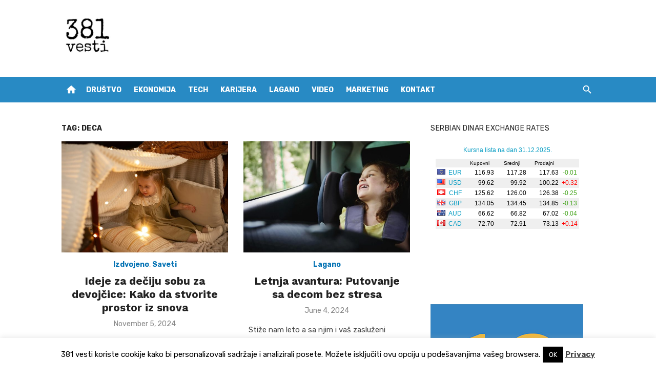

--- FILE ---
content_type: text/html; charset=UTF-8
request_url: https://www.381vesti.com/tema/deca/
body_size: 18061
content:
<!DOCTYPE html>
<html lang="en-US" xmlns:og="http://ogp.me/ns#" xmlns:fb="http://ogp.me/ns/fb#">
<head>
	<meta charset="UTF-8">
	<meta name="viewport" content="width=device-width, initial-scale=1">
	<link rel="profile" href="https://gmpg.org/xfn/11">
		<title>deca &#8211; 381 vesti</title>
<meta name='robots' content='max-image-preview:large' />
<link rel='dns-prefetch' href='//fonts.googleapis.com' />
<link rel='dns-prefetch' href='//cdn.openshareweb.com' />
<link rel='dns-prefetch' href='//cdn.shareaholic.net' />
<link rel='dns-prefetch' href='//www.shareaholic.net' />
<link rel='dns-prefetch' href='//analytics.shareaholic.com' />
<link rel='dns-prefetch' href='//recs.shareaholic.com' />
<link rel='dns-prefetch' href='//partner.shareaholic.com' />
<link href='https://fonts.gstatic.com' crossorigin rel='preconnect' />
		<style>
			.lazyload,
			.lazyloading {
				max-width: 100%;
			}
		</style>
		<!-- Shareaholic - https://www.shareaholic.com -->
<link rel='preload' href='//cdn.shareaholic.net/assets/pub/shareaholic.js' as='script'/>
<script data-no-minify='1' data-cfasync='false'>
_SHR_SETTINGS = {"endpoints":{"local_recs_url":"https:\/\/www.381vesti.com\/wp-admin\/admin-ajax.php?action=shareaholic_permalink_related","ajax_url":"https:\/\/www.381vesti.com\/wp-admin\/admin-ajax.php"},"site_id":"20cfcbbe9b7a52cf3a0355464aef3115"};
</script>
<script data-no-minify='1' data-cfasync='false' src='//cdn.shareaholic.net/assets/pub/shareaholic.js' data-shr-siteid='20cfcbbe9b7a52cf3a0355464aef3115' async ></script>

<!-- Shareaholic Content Tags -->
<meta name='shareaholic:site_name' content='381 vesti' />
<meta name='shareaholic:language' content='en-US' />
<meta name='shareaholic:article_visibility' content='private' />
<meta name='shareaholic:site_id' content='20cfcbbe9b7a52cf3a0355464aef3115' />
<meta name='shareaholic:wp_version' content='9.7.13' />

<!-- Shareaholic Content Tags End -->
<style id='wp-img-auto-sizes-contain-inline-css' type='text/css'>
img:is([sizes=auto i],[sizes^="auto," i]){contain-intrinsic-size:3000px 1500px}
/*# sourceURL=wp-img-auto-sizes-contain-inline-css */
</style>
<style id='wp-emoji-styles-inline-css' type='text/css'>

	img.wp-smiley, img.emoji {
		display: inline !important;
		border: none !important;
		box-shadow: none !important;
		height: 1em !important;
		width: 1em !important;
		margin: 0 0.07em !important;
		vertical-align: -0.1em !important;
		background: none !important;
		padding: 0 !important;
	}
/*# sourceURL=wp-emoji-styles-inline-css */
</style>
<style id='wp-block-library-inline-css' type='text/css'>
:root{--wp-block-synced-color:#7a00df;--wp-block-synced-color--rgb:122,0,223;--wp-bound-block-color:var(--wp-block-synced-color);--wp-editor-canvas-background:#ddd;--wp-admin-theme-color:#007cba;--wp-admin-theme-color--rgb:0,124,186;--wp-admin-theme-color-darker-10:#006ba1;--wp-admin-theme-color-darker-10--rgb:0,107,160.5;--wp-admin-theme-color-darker-20:#005a87;--wp-admin-theme-color-darker-20--rgb:0,90,135;--wp-admin-border-width-focus:2px}@media (min-resolution:192dpi){:root{--wp-admin-border-width-focus:1.5px}}.wp-element-button{cursor:pointer}:root .has-very-light-gray-background-color{background-color:#eee}:root .has-very-dark-gray-background-color{background-color:#313131}:root .has-very-light-gray-color{color:#eee}:root .has-very-dark-gray-color{color:#313131}:root .has-vivid-green-cyan-to-vivid-cyan-blue-gradient-background{background:linear-gradient(135deg,#00d084,#0693e3)}:root .has-purple-crush-gradient-background{background:linear-gradient(135deg,#34e2e4,#4721fb 50%,#ab1dfe)}:root .has-hazy-dawn-gradient-background{background:linear-gradient(135deg,#faaca8,#dad0ec)}:root .has-subdued-olive-gradient-background{background:linear-gradient(135deg,#fafae1,#67a671)}:root .has-atomic-cream-gradient-background{background:linear-gradient(135deg,#fdd79a,#004a59)}:root .has-nightshade-gradient-background{background:linear-gradient(135deg,#330968,#31cdcf)}:root .has-midnight-gradient-background{background:linear-gradient(135deg,#020381,#2874fc)}:root{--wp--preset--font-size--normal:16px;--wp--preset--font-size--huge:42px}.has-regular-font-size{font-size:1em}.has-larger-font-size{font-size:2.625em}.has-normal-font-size{font-size:var(--wp--preset--font-size--normal)}.has-huge-font-size{font-size:var(--wp--preset--font-size--huge)}.has-text-align-center{text-align:center}.has-text-align-left{text-align:left}.has-text-align-right{text-align:right}.has-fit-text{white-space:nowrap!important}#end-resizable-editor-section{display:none}.aligncenter{clear:both}.items-justified-left{justify-content:flex-start}.items-justified-center{justify-content:center}.items-justified-right{justify-content:flex-end}.items-justified-space-between{justify-content:space-between}.screen-reader-text{border:0;clip-path:inset(50%);height:1px;margin:-1px;overflow:hidden;padding:0;position:absolute;width:1px;word-wrap:normal!important}.screen-reader-text:focus{background-color:#ddd;clip-path:none;color:#444;display:block;font-size:1em;height:auto;left:5px;line-height:normal;padding:15px 23px 14px;text-decoration:none;top:5px;width:auto;z-index:100000}html :where(.has-border-color){border-style:solid}html :where([style*=border-top-color]){border-top-style:solid}html :where([style*=border-right-color]){border-right-style:solid}html :where([style*=border-bottom-color]){border-bottom-style:solid}html :where([style*=border-left-color]){border-left-style:solid}html :where([style*=border-width]){border-style:solid}html :where([style*=border-top-width]){border-top-style:solid}html :where([style*=border-right-width]){border-right-style:solid}html :where([style*=border-bottom-width]){border-bottom-style:solid}html :where([style*=border-left-width]){border-left-style:solid}html :where(img[class*=wp-image-]){height:auto;max-width:100%}:where(figure){margin:0 0 1em}html :where(.is-position-sticky){--wp-admin--admin-bar--position-offset:var(--wp-admin--admin-bar--height,0px)}@media screen and (max-width:600px){html :where(.is-position-sticky){--wp-admin--admin-bar--position-offset:0px}}

/*# sourceURL=wp-block-library-inline-css */
</style><style id='wp-block-heading-inline-css' type='text/css'>
h1:where(.wp-block-heading).has-background,h2:where(.wp-block-heading).has-background,h3:where(.wp-block-heading).has-background,h4:where(.wp-block-heading).has-background,h5:where(.wp-block-heading).has-background,h6:where(.wp-block-heading).has-background{padding:1.25em 2.375em}h1.has-text-align-left[style*=writing-mode]:where([style*=vertical-lr]),h1.has-text-align-right[style*=writing-mode]:where([style*=vertical-rl]),h2.has-text-align-left[style*=writing-mode]:where([style*=vertical-lr]),h2.has-text-align-right[style*=writing-mode]:where([style*=vertical-rl]),h3.has-text-align-left[style*=writing-mode]:where([style*=vertical-lr]),h3.has-text-align-right[style*=writing-mode]:where([style*=vertical-rl]),h4.has-text-align-left[style*=writing-mode]:where([style*=vertical-lr]),h4.has-text-align-right[style*=writing-mode]:where([style*=vertical-rl]),h5.has-text-align-left[style*=writing-mode]:where([style*=vertical-lr]),h5.has-text-align-right[style*=writing-mode]:where([style*=vertical-rl]),h6.has-text-align-left[style*=writing-mode]:where([style*=vertical-lr]),h6.has-text-align-right[style*=writing-mode]:where([style*=vertical-rl]){rotate:180deg}
/*# sourceURL=https://www.381vesti.com/wp-includes/blocks/heading/style.min.css */
</style>
<style id='wp-block-paragraph-inline-css' type='text/css'>
.is-small-text{font-size:.875em}.is-regular-text{font-size:1em}.is-large-text{font-size:2.25em}.is-larger-text{font-size:3em}.has-drop-cap:not(:focus):first-letter{float:left;font-size:8.4em;font-style:normal;font-weight:100;line-height:.68;margin:.05em .1em 0 0;text-transform:uppercase}body.rtl .has-drop-cap:not(:focus):first-letter{float:none;margin-left:.1em}p.has-drop-cap.has-background{overflow:hidden}:root :where(p.has-background){padding:1.25em 2.375em}:where(p.has-text-color:not(.has-link-color)) a{color:inherit}p.has-text-align-left[style*="writing-mode:vertical-lr"],p.has-text-align-right[style*="writing-mode:vertical-rl"]{rotate:180deg}
/*# sourceURL=https://www.381vesti.com/wp-includes/blocks/paragraph/style.min.css */
</style>
<style id='wp-block-table-inline-css' type='text/css'>
.wp-block-table{overflow-x:auto}.wp-block-table table{border-collapse:collapse;width:100%}.wp-block-table thead{border-bottom:3px solid}.wp-block-table tfoot{border-top:3px solid}.wp-block-table td,.wp-block-table th{border:1px solid;padding:.5em}.wp-block-table .has-fixed-layout{table-layout:fixed;width:100%}.wp-block-table .has-fixed-layout td,.wp-block-table .has-fixed-layout th{word-break:break-word}.wp-block-table.aligncenter,.wp-block-table.alignleft,.wp-block-table.alignright{display:table;width:auto}.wp-block-table.aligncenter td,.wp-block-table.aligncenter th,.wp-block-table.alignleft td,.wp-block-table.alignleft th,.wp-block-table.alignright td,.wp-block-table.alignright th{word-break:break-word}.wp-block-table .has-subtle-light-gray-background-color{background-color:#f3f4f5}.wp-block-table .has-subtle-pale-green-background-color{background-color:#e9fbe5}.wp-block-table .has-subtle-pale-blue-background-color{background-color:#e7f5fe}.wp-block-table .has-subtle-pale-pink-background-color{background-color:#fcf0ef}.wp-block-table.is-style-stripes{background-color:initial;border-collapse:inherit;border-spacing:0}.wp-block-table.is-style-stripes tbody tr:nth-child(odd){background-color:#f0f0f0}.wp-block-table.is-style-stripes.has-subtle-light-gray-background-color tbody tr:nth-child(odd){background-color:#f3f4f5}.wp-block-table.is-style-stripes.has-subtle-pale-green-background-color tbody tr:nth-child(odd){background-color:#e9fbe5}.wp-block-table.is-style-stripes.has-subtle-pale-blue-background-color tbody tr:nth-child(odd){background-color:#e7f5fe}.wp-block-table.is-style-stripes.has-subtle-pale-pink-background-color tbody tr:nth-child(odd){background-color:#fcf0ef}.wp-block-table.is-style-stripes td,.wp-block-table.is-style-stripes th{border-color:#0000}.wp-block-table.is-style-stripes{border-bottom:1px solid #f0f0f0}.wp-block-table .has-border-color td,.wp-block-table .has-border-color th,.wp-block-table .has-border-color tr,.wp-block-table .has-border-color>*{border-color:inherit}.wp-block-table table[style*=border-top-color] tr:first-child,.wp-block-table table[style*=border-top-color] tr:first-child td,.wp-block-table table[style*=border-top-color] tr:first-child th,.wp-block-table table[style*=border-top-color]>*,.wp-block-table table[style*=border-top-color]>* td,.wp-block-table table[style*=border-top-color]>* th{border-top-color:inherit}.wp-block-table table[style*=border-top-color] tr:not(:first-child){border-top-color:initial}.wp-block-table table[style*=border-right-color] td:last-child,.wp-block-table table[style*=border-right-color] th,.wp-block-table table[style*=border-right-color] tr,.wp-block-table table[style*=border-right-color]>*{border-right-color:inherit}.wp-block-table table[style*=border-bottom-color] tr:last-child,.wp-block-table table[style*=border-bottom-color] tr:last-child td,.wp-block-table table[style*=border-bottom-color] tr:last-child th,.wp-block-table table[style*=border-bottom-color]>*,.wp-block-table table[style*=border-bottom-color]>* td,.wp-block-table table[style*=border-bottom-color]>* th{border-bottom-color:inherit}.wp-block-table table[style*=border-bottom-color] tr:not(:last-child){border-bottom-color:initial}.wp-block-table table[style*=border-left-color] td:first-child,.wp-block-table table[style*=border-left-color] th,.wp-block-table table[style*=border-left-color] tr,.wp-block-table table[style*=border-left-color]>*{border-left-color:inherit}.wp-block-table table[style*=border-style] td,.wp-block-table table[style*=border-style] th,.wp-block-table table[style*=border-style] tr,.wp-block-table table[style*=border-style]>*{border-style:inherit}.wp-block-table table[style*=border-width] td,.wp-block-table table[style*=border-width] th,.wp-block-table table[style*=border-width] tr,.wp-block-table table[style*=border-width]>*{border-style:inherit;border-width:inherit}
/*# sourceURL=https://www.381vesti.com/wp-includes/blocks/table/style.min.css */
</style>
<style id='global-styles-inline-css' type='text/css'>
:root{--wp--preset--aspect-ratio--square: 1;--wp--preset--aspect-ratio--4-3: 4/3;--wp--preset--aspect-ratio--3-4: 3/4;--wp--preset--aspect-ratio--3-2: 3/2;--wp--preset--aspect-ratio--2-3: 2/3;--wp--preset--aspect-ratio--16-9: 16/9;--wp--preset--aspect-ratio--9-16: 9/16;--wp--preset--color--black: #000000;--wp--preset--color--cyan-bluish-gray: #abb8c3;--wp--preset--color--white: #ffffff;--wp--preset--color--pale-pink: #f78da7;--wp--preset--color--vivid-red: #cf2e2e;--wp--preset--color--luminous-vivid-orange: #ff6900;--wp--preset--color--luminous-vivid-amber: #fcb900;--wp--preset--color--light-green-cyan: #7bdcb5;--wp--preset--color--vivid-green-cyan: #00d084;--wp--preset--color--pale-cyan-blue: #8ed1fc;--wp--preset--color--vivid-cyan-blue: #0693e3;--wp--preset--color--vivid-purple: #9b51e0;--wp--preset--color--dark-gray: #222222;--wp--preset--color--medium-gray: #444444;--wp--preset--color--light-gray: #888888;--wp--preset--color--accent: #0573b4;--wp--preset--gradient--vivid-cyan-blue-to-vivid-purple: linear-gradient(135deg,rgb(6,147,227) 0%,rgb(155,81,224) 100%);--wp--preset--gradient--light-green-cyan-to-vivid-green-cyan: linear-gradient(135deg,rgb(122,220,180) 0%,rgb(0,208,130) 100%);--wp--preset--gradient--luminous-vivid-amber-to-luminous-vivid-orange: linear-gradient(135deg,rgb(252,185,0) 0%,rgb(255,105,0) 100%);--wp--preset--gradient--luminous-vivid-orange-to-vivid-red: linear-gradient(135deg,rgb(255,105,0) 0%,rgb(207,46,46) 100%);--wp--preset--gradient--very-light-gray-to-cyan-bluish-gray: linear-gradient(135deg,rgb(238,238,238) 0%,rgb(169,184,195) 100%);--wp--preset--gradient--cool-to-warm-spectrum: linear-gradient(135deg,rgb(74,234,220) 0%,rgb(151,120,209) 20%,rgb(207,42,186) 40%,rgb(238,44,130) 60%,rgb(251,105,98) 80%,rgb(254,248,76) 100%);--wp--preset--gradient--blush-light-purple: linear-gradient(135deg,rgb(255,206,236) 0%,rgb(152,150,240) 100%);--wp--preset--gradient--blush-bordeaux: linear-gradient(135deg,rgb(254,205,165) 0%,rgb(254,45,45) 50%,rgb(107,0,62) 100%);--wp--preset--gradient--luminous-dusk: linear-gradient(135deg,rgb(255,203,112) 0%,rgb(199,81,192) 50%,rgb(65,88,208) 100%);--wp--preset--gradient--pale-ocean: linear-gradient(135deg,rgb(255,245,203) 0%,rgb(182,227,212) 50%,rgb(51,167,181) 100%);--wp--preset--gradient--electric-grass: linear-gradient(135deg,rgb(202,248,128) 0%,rgb(113,206,126) 100%);--wp--preset--gradient--midnight: linear-gradient(135deg,rgb(2,3,129) 0%,rgb(40,116,252) 100%);--wp--preset--font-size--small: 14px;--wp--preset--font-size--medium: 18px;--wp--preset--font-size--large: 20px;--wp--preset--font-size--x-large: 32px;--wp--preset--font-size--normal: 16px;--wp--preset--font-size--larger: 24px;--wp--preset--font-size--huge: 48px;--wp--preset--spacing--20: 0.44rem;--wp--preset--spacing--30: 0.67rem;--wp--preset--spacing--40: 1rem;--wp--preset--spacing--50: 1.5rem;--wp--preset--spacing--60: 2.25rem;--wp--preset--spacing--70: 3.38rem;--wp--preset--spacing--80: 5.06rem;--wp--preset--shadow--natural: 6px 6px 9px rgba(0, 0, 0, 0.2);--wp--preset--shadow--deep: 12px 12px 50px rgba(0, 0, 0, 0.4);--wp--preset--shadow--sharp: 6px 6px 0px rgba(0, 0, 0, 0.2);--wp--preset--shadow--outlined: 6px 6px 0px -3px rgb(255, 255, 255), 6px 6px rgb(0, 0, 0);--wp--preset--shadow--crisp: 6px 6px 0px rgb(0, 0, 0);}:root { --wp--style--global--content-size: 760px;--wp--style--global--wide-size: 1140px; }:where(body) { margin: 0; }.wp-site-blocks > .alignleft { float: left; margin-right: 2em; }.wp-site-blocks > .alignright { float: right; margin-left: 2em; }.wp-site-blocks > .aligncenter { justify-content: center; margin-left: auto; margin-right: auto; }:where(.wp-site-blocks) > * { margin-block-start: 20px; margin-block-end: 0; }:where(.wp-site-blocks) > :first-child { margin-block-start: 0; }:where(.wp-site-blocks) > :last-child { margin-block-end: 0; }:root { --wp--style--block-gap: 20px; }:root :where(.is-layout-flow) > :first-child{margin-block-start: 0;}:root :where(.is-layout-flow) > :last-child{margin-block-end: 0;}:root :where(.is-layout-flow) > *{margin-block-start: 20px;margin-block-end: 0;}:root :where(.is-layout-constrained) > :first-child{margin-block-start: 0;}:root :where(.is-layout-constrained) > :last-child{margin-block-end: 0;}:root :where(.is-layout-constrained) > *{margin-block-start: 20px;margin-block-end: 0;}:root :where(.is-layout-flex){gap: 20px;}:root :where(.is-layout-grid){gap: 20px;}.is-layout-flow > .alignleft{float: left;margin-inline-start: 0;margin-inline-end: 2em;}.is-layout-flow > .alignright{float: right;margin-inline-start: 2em;margin-inline-end: 0;}.is-layout-flow > .aligncenter{margin-left: auto !important;margin-right: auto !important;}.is-layout-constrained > .alignleft{float: left;margin-inline-start: 0;margin-inline-end: 2em;}.is-layout-constrained > .alignright{float: right;margin-inline-start: 2em;margin-inline-end: 0;}.is-layout-constrained > .aligncenter{margin-left: auto !important;margin-right: auto !important;}.is-layout-constrained > :where(:not(.alignleft):not(.alignright):not(.alignfull)){max-width: var(--wp--style--global--content-size);margin-left: auto !important;margin-right: auto !important;}.is-layout-constrained > .alignwide{max-width: var(--wp--style--global--wide-size);}body .is-layout-flex{display: flex;}.is-layout-flex{flex-wrap: wrap;align-items: center;}.is-layout-flex > :is(*, div){margin: 0;}body .is-layout-grid{display: grid;}.is-layout-grid > :is(*, div){margin: 0;}body{color: #444;font-family: Rubik, -apple-system, BlinkMacSystemFont, Segoe UI, Roboto, Oxygen-Sans, Ubuntu, Cantarell, Helvetica Neue, sans-serif;font-size: 16px;line-height: 1.75;padding-top: 0px;padding-right: 0px;padding-bottom: 0px;padding-left: 0px;}a:where(:not(.wp-element-button)){text-decoration: underline;}h1, h2, h3, h4, h5, h6{color: #222;font-family: Work Sans, -apple-system, BlinkMacSystemFont, Segoe UI, Roboto, Oxygen-Sans, Ubuntu, Cantarell, Helvetica Neue, sans-serif;}:root :where(.wp-element-button, .wp-block-button__link){background-color: #222;border-radius: 2px;border-width: 0;color: #fff;font-family: inherit;font-size: inherit;font-style: inherit;font-weight: inherit;letter-spacing: inherit;line-height: inherit;padding-top: 6px;padding-right: 20px;padding-bottom: 6px;padding-left: 20px;text-decoration: none;text-transform: inherit;}.has-black-color{color: var(--wp--preset--color--black) !important;}.has-cyan-bluish-gray-color{color: var(--wp--preset--color--cyan-bluish-gray) !important;}.has-white-color{color: var(--wp--preset--color--white) !important;}.has-pale-pink-color{color: var(--wp--preset--color--pale-pink) !important;}.has-vivid-red-color{color: var(--wp--preset--color--vivid-red) !important;}.has-luminous-vivid-orange-color{color: var(--wp--preset--color--luminous-vivid-orange) !important;}.has-luminous-vivid-amber-color{color: var(--wp--preset--color--luminous-vivid-amber) !important;}.has-light-green-cyan-color{color: var(--wp--preset--color--light-green-cyan) !important;}.has-vivid-green-cyan-color{color: var(--wp--preset--color--vivid-green-cyan) !important;}.has-pale-cyan-blue-color{color: var(--wp--preset--color--pale-cyan-blue) !important;}.has-vivid-cyan-blue-color{color: var(--wp--preset--color--vivid-cyan-blue) !important;}.has-vivid-purple-color{color: var(--wp--preset--color--vivid-purple) !important;}.has-dark-gray-color{color: var(--wp--preset--color--dark-gray) !important;}.has-medium-gray-color{color: var(--wp--preset--color--medium-gray) !important;}.has-light-gray-color{color: var(--wp--preset--color--light-gray) !important;}.has-accent-color{color: var(--wp--preset--color--accent) !important;}.has-black-background-color{background-color: var(--wp--preset--color--black) !important;}.has-cyan-bluish-gray-background-color{background-color: var(--wp--preset--color--cyan-bluish-gray) !important;}.has-white-background-color{background-color: var(--wp--preset--color--white) !important;}.has-pale-pink-background-color{background-color: var(--wp--preset--color--pale-pink) !important;}.has-vivid-red-background-color{background-color: var(--wp--preset--color--vivid-red) !important;}.has-luminous-vivid-orange-background-color{background-color: var(--wp--preset--color--luminous-vivid-orange) !important;}.has-luminous-vivid-amber-background-color{background-color: var(--wp--preset--color--luminous-vivid-amber) !important;}.has-light-green-cyan-background-color{background-color: var(--wp--preset--color--light-green-cyan) !important;}.has-vivid-green-cyan-background-color{background-color: var(--wp--preset--color--vivid-green-cyan) !important;}.has-pale-cyan-blue-background-color{background-color: var(--wp--preset--color--pale-cyan-blue) !important;}.has-vivid-cyan-blue-background-color{background-color: var(--wp--preset--color--vivid-cyan-blue) !important;}.has-vivid-purple-background-color{background-color: var(--wp--preset--color--vivid-purple) !important;}.has-dark-gray-background-color{background-color: var(--wp--preset--color--dark-gray) !important;}.has-medium-gray-background-color{background-color: var(--wp--preset--color--medium-gray) !important;}.has-light-gray-background-color{background-color: var(--wp--preset--color--light-gray) !important;}.has-accent-background-color{background-color: var(--wp--preset--color--accent) !important;}.has-black-border-color{border-color: var(--wp--preset--color--black) !important;}.has-cyan-bluish-gray-border-color{border-color: var(--wp--preset--color--cyan-bluish-gray) !important;}.has-white-border-color{border-color: var(--wp--preset--color--white) !important;}.has-pale-pink-border-color{border-color: var(--wp--preset--color--pale-pink) !important;}.has-vivid-red-border-color{border-color: var(--wp--preset--color--vivid-red) !important;}.has-luminous-vivid-orange-border-color{border-color: var(--wp--preset--color--luminous-vivid-orange) !important;}.has-luminous-vivid-amber-border-color{border-color: var(--wp--preset--color--luminous-vivid-amber) !important;}.has-light-green-cyan-border-color{border-color: var(--wp--preset--color--light-green-cyan) !important;}.has-vivid-green-cyan-border-color{border-color: var(--wp--preset--color--vivid-green-cyan) !important;}.has-pale-cyan-blue-border-color{border-color: var(--wp--preset--color--pale-cyan-blue) !important;}.has-vivid-cyan-blue-border-color{border-color: var(--wp--preset--color--vivid-cyan-blue) !important;}.has-vivid-purple-border-color{border-color: var(--wp--preset--color--vivid-purple) !important;}.has-dark-gray-border-color{border-color: var(--wp--preset--color--dark-gray) !important;}.has-medium-gray-border-color{border-color: var(--wp--preset--color--medium-gray) !important;}.has-light-gray-border-color{border-color: var(--wp--preset--color--light-gray) !important;}.has-accent-border-color{border-color: var(--wp--preset--color--accent) !important;}.has-vivid-cyan-blue-to-vivid-purple-gradient-background{background: var(--wp--preset--gradient--vivid-cyan-blue-to-vivid-purple) !important;}.has-light-green-cyan-to-vivid-green-cyan-gradient-background{background: var(--wp--preset--gradient--light-green-cyan-to-vivid-green-cyan) !important;}.has-luminous-vivid-amber-to-luminous-vivid-orange-gradient-background{background: var(--wp--preset--gradient--luminous-vivid-amber-to-luminous-vivid-orange) !important;}.has-luminous-vivid-orange-to-vivid-red-gradient-background{background: var(--wp--preset--gradient--luminous-vivid-orange-to-vivid-red) !important;}.has-very-light-gray-to-cyan-bluish-gray-gradient-background{background: var(--wp--preset--gradient--very-light-gray-to-cyan-bluish-gray) !important;}.has-cool-to-warm-spectrum-gradient-background{background: var(--wp--preset--gradient--cool-to-warm-spectrum) !important;}.has-blush-light-purple-gradient-background{background: var(--wp--preset--gradient--blush-light-purple) !important;}.has-blush-bordeaux-gradient-background{background: var(--wp--preset--gradient--blush-bordeaux) !important;}.has-luminous-dusk-gradient-background{background: var(--wp--preset--gradient--luminous-dusk) !important;}.has-pale-ocean-gradient-background{background: var(--wp--preset--gradient--pale-ocean) !important;}.has-electric-grass-gradient-background{background: var(--wp--preset--gradient--electric-grass) !important;}.has-midnight-gradient-background{background: var(--wp--preset--gradient--midnight) !important;}.has-small-font-size{font-size: var(--wp--preset--font-size--small) !important;}.has-medium-font-size{font-size: var(--wp--preset--font-size--medium) !important;}.has-large-font-size{font-size: var(--wp--preset--font-size--large) !important;}.has-x-large-font-size{font-size: var(--wp--preset--font-size--x-large) !important;}.has-normal-font-size{font-size: var(--wp--preset--font-size--normal) !important;}.has-larger-font-size{font-size: var(--wp--preset--font-size--larger) !important;}.has-huge-font-size{font-size: var(--wp--preset--font-size--huge) !important;}
/*# sourceURL=global-styles-inline-css */
</style>

<link rel='stylesheet' id='cookie-law-info-css' href='https://www.381vesti.com/wp-content/plugins/cookie-law-info/legacy/public/css/cookie-law-info-public.css?ver=3.3.8' type='text/css' media='all' />
<link rel='stylesheet' id='cookie-law-info-gdpr-css' href='https://www.381vesti.com/wp-content/plugins/cookie-law-info/legacy/public/css/cookie-law-info-gdpr.css?ver=3.3.8' type='text/css' media='all' />
<link rel='stylesheet' id='ctf_styles-css' href='https://www.381vesti.com/wp-content/plugins/custom-twitter-feeds/css/ctf-styles.min.css?ver=2.3.1' type='text/css' media='all' />
<link rel='stylesheet' id='short-news-fonts-css' href='https://fonts.googleapis.com/css?family=Work+Sans%3A400%2C700%2C900%2C400italic%7CRubik%3A400%2C700%2C400italic%2C700italic&#038;subset=latin%2Clatin-ext&#038;display=fallback' type='text/css' media='all' />
<link rel='stylesheet' id='short-news-style-css' href='https://www.381vesti.com/wp-content/themes/short-news/style.css?ver=1.1.7' type='text/css' media='all' />
<style id='short-news-style-inline-css' type='text/css'>

			@media screen and (min-width: 600px) {
			.site-logo {max-width: 100px;}
			}
/*# sourceURL=short-news-style-inline-css */
</style>
<link rel='stylesheet' id='short-news-social-icons-css' href='https://www.381vesti.com/wp-content/themes/short-news/assets/css/social-icons.css?ver=1.0.0' type='text/css' media='all' />
<style id='quads-styles-inline-css' type='text/css'>

    .quads-location ins.adsbygoogle {
        background: transparent !important;
    }.quads-location .quads_rotator_img{ opacity:1 !important;}
    .quads.quads_ad_container { display: grid; grid-template-columns: auto; grid-gap: 10px; padding: 10px; }
    .grid_image{animation: fadeIn 0.5s;-webkit-animation: fadeIn 0.5s;-moz-animation: fadeIn 0.5s;
        -o-animation: fadeIn 0.5s;-ms-animation: fadeIn 0.5s;}
    .quads-ad-label { font-size: 12px; text-align: center; color: #333;}
    .quads_click_impression { display: none;} .quads-location, .quads-ads-space{max-width:100%;} @media only screen and (max-width: 480px) { .quads-ads-space, .penci-builder-element .quads-ads-space{max-width:340px;}}
/*# sourceURL=quads-styles-inline-css */
</style>
<script type="text/javascript" src="https://www.381vesti.com/wp-includes/js/jquery/jquery.min.js?ver=3.7.1" id="jquery-core-js"></script>
<script type="text/javascript" src="https://www.381vesti.com/wp-includes/js/jquery/jquery-migrate.min.js?ver=3.4.1" id="jquery-migrate-js"></script>
<script type="text/javascript" id="seo-automated-link-building-js-extra">
/* <![CDATA[ */
var seoAutomatedLinkBuilding = {"ajaxUrl":"https://www.381vesti.com/wp-admin/admin-ajax.php"};
//# sourceURL=seo-automated-link-building-js-extra
/* ]]> */
</script>
<script type="text/javascript" src="https://www.381vesti.com/wp-content/plugins/seo-automated-link-building/js/seo-automated-link-building.js?ver=6.9" id="seo-automated-link-building-js"></script>
<script type="text/javascript" id="cookie-law-info-js-extra">
/* <![CDATA[ */
var Cli_Data = {"nn_cookie_ids":[],"cookielist":[],"non_necessary_cookies":[],"ccpaEnabled":"","ccpaRegionBased":"","ccpaBarEnabled":"","strictlyEnabled":["necessary","obligatoire"],"ccpaType":"gdpr","js_blocking":"","custom_integration":"","triggerDomRefresh":"","secure_cookies":""};
var cli_cookiebar_settings = {"animate_speed_hide":"500","animate_speed_show":"500","background":"#fff","border":"#444","border_on":"","button_1_button_colour":"#000","button_1_button_hover":"#000000","button_1_link_colour":"#fff","button_1_as_button":"1","button_1_new_win":"","button_2_button_colour":"#333","button_2_button_hover":"#292929","button_2_link_colour":"#444","button_2_as_button":"","button_2_hidebar":"","button_3_button_colour":"#000","button_3_button_hover":"#000000","button_3_link_colour":"#fff","button_3_as_button":"1","button_3_new_win":"1","button_4_button_colour":"#000","button_4_button_hover":"#000000","button_4_link_colour":"#fff","button_4_as_button":"1","button_7_button_colour":"#61a229","button_7_button_hover":"#4e8221","button_7_link_colour":"#fff","button_7_as_button":"1","button_7_new_win":"","font_family":"inherit","header_fix":"","notify_animate_hide":"1","notify_animate_show":"","notify_div_id":"#cookie-law-info-bar","notify_position_horizontal":"right","notify_position_vertical":"bottom","scroll_close":"","scroll_close_reload":"","accept_close_reload":"","reject_close_reload":"","showagain_tab":"1","showagain_background":"#fff","showagain_border":"#000","showagain_div_id":"#cookie-law-info-again","showagain_x_position":"100px","text":"#000","show_once_yn":"","show_once":"10000","logging_on":"","as_popup":"","popup_overlay":"1","bar_heading_text":"","cookie_bar_as":"banner","popup_showagain_position":"bottom-right","widget_position":"left"};
var log_object = {"ajax_url":"https://www.381vesti.com/wp-admin/admin-ajax.php"};
//# sourceURL=cookie-law-info-js-extra
/* ]]> */
</script>
<script type="text/javascript" src="https://www.381vesti.com/wp-content/plugins/cookie-law-info/legacy/public/js/cookie-law-info-public.js?ver=3.3.8" id="cookie-law-info-js"></script>
<link rel="https://api.w.org/" href="https://www.381vesti.com/wp-json/" /><link rel="alternate" title="JSON" type="application/json" href="https://www.381vesti.com/wp-json/wp/v2/tags/111" /><link rel="EditURI" type="application/rsd+xml" title="RSD" href="https://www.381vesti.com/xmlrpc.php?rsd" />
<meta name="generator" content="WordPress 6.9" />
<script>document.cookie = 'quads_browser_width='+screen.width;</script>		<script>
			document.documentElement.className = document.documentElement.className.replace('no-js', 'js');
		</script>
				<style>
			.no-js img.lazyload {
				display: none;
			}

			figure.wp-block-image img.lazyloading {
				min-width: 150px;
			}

			.lazyload,
			.lazyloading {
				--smush-placeholder-width: 100px;
				--smush-placeholder-aspect-ratio: 1/1;
				width: var(--smush-image-width, var(--smush-placeholder-width)) !important;
				aspect-ratio: var(--smush-image-aspect-ratio, var(--smush-placeholder-aspect-ratio)) !important;
			}

						.lazyload, .lazyloading {
				opacity: 0;
			}

			.lazyloaded {
				opacity: 1;
				transition: opacity 400ms;
				transition-delay: 0ms;
			}

					</style>
		<link rel="icon" href="https://www.381vesti.com/wp-content/uploads/2014/02/cropped-logo250-32x32.jpg" sizes="32x32" />
<link rel="icon" href="https://www.381vesti.com/wp-content/uploads/2014/02/cropped-logo250-192x192.jpg" sizes="192x192" />
<link rel="apple-touch-icon" href="https://www.381vesti.com/wp-content/uploads/2014/02/cropped-logo250-180x180.jpg" />
<meta name="msapplication-TileImage" content="https://www.381vesti.com/wp-content/uploads/2014/02/cropped-logo250-270x270.jpg" />
		<style type="text/css" id="wp-custom-css">
			.site-credits span:nth-child(3),
.site-credits span:nth-child(4) {
    display: none;
}		</style>
		
<!-- START - Open Graph and Twitter Card Tags 3.3.7 -->
 <!-- Facebook Open Graph -->
  <meta property="og:locale" content="en_US"/>
  <meta property="og:site_name" content="381 vesti"/>
  <meta property="og:title" content="deca"/>
  <meta property="og:url" content="https://www.381vesti.com/tema/deca/"/>
  <meta property="og:type" content="article"/>
  <meta property="og:description" content="deca"/>
 <!-- Google+ / Schema.org -->
  <meta itemprop="name" content="deca"/>
  <meta itemprop="headline" content="deca"/>
  <meta itemprop="description" content="deca"/>
  <!--<meta itemprop="publisher" content="381 vesti"/>--> <!-- To solve: The attribute publisher.itemtype has an invalid value -->
 <!-- Twitter Cards -->
  <meta name="twitter:title" content="deca"/>
  <meta name="twitter:url" content="https://www.381vesti.com/tema/deca/"/>
  <meta name="twitter:description" content="deca"/>
  <meta name="twitter:card" content="summary_large_image"/>
 <!-- SEO -->
 <!-- Misc. tags -->
 <!-- is_tag -->
<!-- END - Open Graph and Twitter Card Tags 3.3.7 -->
	
</head>
<body class="archive tag tag-deca tag-111 wp-custom-logo wp-embed-responsive wp-theme-short-news group-blog hfeed header-style-1 site-fullwidth content-sidebar" >

<a class="skip-link screen-reader-text" href="#content">Skip to content</a>
<div id="page" class="site">

	<header id="masthead" class="site-header" role="banner">
			
			
	<div class="header-middle header-title-left ">
		<div class="container flex-container">
			<div class="site-branding">
				<p class="site-title site-logo"><a href="https://www.381vesti.com/" class="custom-logo-link" rel="home"><img width="250" height="250" src="https://www.381vesti.com/wp-content/uploads/2014/02/cropped-logo250-1.jpg" class="custom-logo" alt="381 vesti" decoding="async" fetchpriority="high" srcset="https://www.381vesti.com/wp-content/uploads/2014/02/cropped-logo250-1.jpg 250w, https://www.381vesti.com/wp-content/uploads/2014/02/cropped-logo250-1-150x150.jpg 150w" sizes="(max-width: 250px) 100vw, 250px" /></a></p>			</div>
					</div>
	</div>
	
	<div class="header-bottom menu-left">
		<div class="container">
			<div class="row">
				<div class="col-12">
				<div class="home-icon"><a href="https://www.381vesti.com/" rel="home"><i class="material-icons">home</i></a></div>
	<nav id="site-navigation" class="main-navigation" role="navigation" aria-label="Main Menu">
		<ul id="main-menu" class="main-menu"><li id="menu-item-2355" class="menu-item menu-item-type-taxonomy menu-item-object-category menu-item-2355"><a href="https://www.381vesti.com/oblast/drustvo/">Društvo</a></li>
<li id="menu-item-2361" class="menu-item menu-item-type-taxonomy menu-item-object-category menu-item-2361"><a href="https://www.381vesti.com/oblast/ekonomija/">Ekonomija</a></li>
<li id="menu-item-14047" class="menu-item menu-item-type-taxonomy menu-item-object-category menu-item-14047"><a href="https://www.381vesti.com/oblast/tech/">Tech</a></li>
<li id="menu-item-18563" class="menu-item menu-item-type-taxonomy menu-item-object-category menu-item-18563"><a href="https://www.381vesti.com/oblast/karijera/">Karijera</a></li>
<li id="menu-item-2360" class="menu-item menu-item-type-taxonomy menu-item-object-category menu-item-2360"><a href="https://www.381vesti.com/oblast/lagano/">Lagano</a></li>
<li id="menu-item-7599" class="menu-item menu-item-type-taxonomy menu-item-object-category menu-item-7599"><a href="https://www.381vesti.com/oblast/video/">Video</a></li>
<li id="menu-item-14490" class="menu-item menu-item-type-post_type menu-item-object-page menu-item-14490"><a href="https://www.381vesti.com/marketing/">Marketing</a></li>
<li id="menu-item-14045" class="menu-item menu-item-type-post_type menu-item-object-page menu-item-14045"><a href="https://www.381vesti.com/kontakt/">Kontakt</a></li>
</ul>	</nav>
<div class="search-popup"><span id="search-popup-button" class="search-popup-button"><i class="search-icon"></i></span>
<form role="search" method="get" class="search-form clear" action="https://www.381vesti.com/">
	<label>
		<span class="screen-reader-text">Search for:</span>
		<input type="search" id="s" class="search-field" placeholder="Search &hellip;" value="" name="s" />
	</label>
	<button type="submit" class="search-submit">
		<i class="material-icons md-20 md-middle">search</i>
		<span class="screen-reader-text">Search</span>
	</button>
</form>
</div>				</div>
			</div>
		</div>
	</div>
		</header><!-- .site-header -->

	<div id="mobile-header" class="mobile-header">
		<div class="mobile-navbar">
			<div class="container">
				<div id="menu-toggle" on="tap:AMP.setState({ampmenu: !ampmenu})" class="menu-toggle" title="Menu">
					<span class="button-toggle"></span>
				</div>
				<div class="search-popup"><span id="search-popup-button" class="search-popup-button"><i class="search-icon"></i></span>
<form role="search" method="get" class="search-form clear" action="https://www.381vesti.com/">
	<label>
		<span class="screen-reader-text">Search for:</span>
		<input type="search" id="s" class="search-field" placeholder="Search &hellip;" value="" name="s" />
	</label>
	<button type="submit" class="search-submit">
		<i class="material-icons md-20 md-middle">search</i>
		<span class="screen-reader-text">Search</span>
	</button>
</form>
</div>			</div>
		</div>
		
<nav id="mobile-navigation" [class]="ampmenu ? 'main-navigation mobile-navigation active' : 'main-navigation mobile-navigation'" class="main-navigation mobile-navigation" aria-label="Mobile Menu">
	<div class="mobile-navigation-wrapper">
		<ul id="mobile-menu" class="mobile-menu"><li class="menu-item menu-item-type-taxonomy menu-item-object-category menu-item-2355"><a href="https://www.381vesti.com/oblast/drustvo/">Društvo</a></li>
<li class="menu-item menu-item-type-taxonomy menu-item-object-category menu-item-2361"><a href="https://www.381vesti.com/oblast/ekonomija/">Ekonomija</a></li>
<li class="menu-item menu-item-type-taxonomy menu-item-object-category menu-item-14047"><a href="https://www.381vesti.com/oblast/tech/">Tech</a></li>
<li class="menu-item menu-item-type-taxonomy menu-item-object-category menu-item-18563"><a href="https://www.381vesti.com/oblast/karijera/">Karijera</a></li>
<li class="menu-item menu-item-type-taxonomy menu-item-object-category menu-item-2360"><a href="https://www.381vesti.com/oblast/lagano/">Lagano</a></li>
<li class="menu-item menu-item-type-taxonomy menu-item-object-category menu-item-7599"><a href="https://www.381vesti.com/oblast/video/">Video</a></li>
<li class="menu-item menu-item-type-post_type menu-item-object-page menu-item-14490"><a href="https://www.381vesti.com/marketing/">Marketing</a></li>
<li class="menu-item menu-item-type-post_type menu-item-object-page menu-item-14045"><a href="https://www.381vesti.com/kontakt/">Kontakt</a></li>
</ul><ul id="menu-drugi-meni" class="social-menu"><li id="menu-item-3037" class="menu-item menu-item-type-custom menu-item-object-custom menu-item-3037"><a href="https://381vesti.com/"><span class="screen-reader-text">Naslovna</span></a></li>
<li id="menu-item-10873" class="menu-item menu-item-type-post_type menu-item-object-page menu-item-10873"><a href="https://www.381vesti.com/kontakt/"><span class="screen-reader-text">Kontakt</span></a></li>
<li id="menu-item-13060" class="menu-item menu-item-type-post_type menu-item-object-page menu-item-privacy-policy menu-item-13060"><a rel="privacy-policy" href="https://www.381vesti.com/politika-privatnosti/"><span class="screen-reader-text">Politika Privatnosti</span></a></li>
</ul>	</div>
</nav>
	</div>

	
	<div id="content" class="site-content">
		<div class="container">
			<div class="site-inner">
	
	
<div id="primary" class="content-area">
	<main id="main" class="site-main" role="main">
	
				
			<header class="page-header">
				<h1 class="page-title">Tag: <span>deca</span></h1>			</header>
			
			<section class="posts-loop grid-style">
				
<div class="grid-post">
	<article id="post-25664" class="post-25664 post type-post status-publish format-standard has-post-thumbnail hentry category-izdvojeno category-saveti tag-deca tag-deciji-kreveti tag-enterijer">
		
					<figure class="entry-thumbnail">
				<a href="https://www.381vesti.com/ideje-za-deciju-sobu-za-devojcice-kako-da-stvorite-prostor-iz-snova/" title="Ideje za dečiju sobu za devojčice: Kako da stvorite prostor iz snova">				
					<img width="600" height="400" data-src="https://www.381vesti.com/wp-content/uploads/2024/11/krevet-za-devojcice-600x400.jpg" class="attachment-short-news-medium size-short-news-medium wp-post-image lazyload" alt="decija soba za devojcice" decoding="async" data-srcset="https://www.381vesti.com/wp-content/uploads/2024/11/krevet-za-devojcice-600x400.jpg 600w, https://www.381vesti.com/wp-content/uploads/2024/11/krevet-za-devojcice-300x200.jpg 300w, https://www.381vesti.com/wp-content/uploads/2024/11/krevet-za-devojcice-1024x684.jpg 1024w, https://www.381vesti.com/wp-content/uploads/2024/11/krevet-za-devojcice-768x513.jpg 768w, https://www.381vesti.com/wp-content/uploads/2024/11/krevet-za-devojcice-1536x1026.jpg 1536w, https://www.381vesti.com/wp-content/uploads/2024/11/krevet-za-devojcice-640x427.jpg 640w, https://www.381vesti.com/wp-content/uploads/2024/11/krevet-za-devojcice.jpg 1920w" data-sizes="(max-width: 600px) 100vw, 600px" src="[data-uri]" style="--smush-placeholder-width: 600px; --smush-placeholder-aspect-ratio: 600/400;" />				</a>
			</figure>
				
		<div class="entry-header">
							<div class="entry-meta entry-meta-top">
					<span class="cat-links"><a href="https://www.381vesti.com/oblast/izdvojeno/" rel="category tag">Izdvojeno</a>, <a href="https://www.381vesti.com/oblast/saveti/" rel="category tag">Saveti</a></span>
				</div>
						<h2 class="entry-title"><a href="https://www.381vesti.com/ideje-za-deciju-sobu-za-devojcice-kako-da-stvorite-prostor-iz-snova/">Ideje za dečiju sobu za devojčice: Kako da stvorite prostor iz snova</a></h2>
							<div class="entry-meta">
					<span class="posted-on"><span class="screen-reader-text">Posted on</span><a href="https://www.381vesti.com/ideje-za-deciju-sobu-za-devojcice-kako-da-stvorite-prostor-iz-snova/" rel="bookmark"><time class="entry-date published" datetime="2024-11-05T18:57:10+00:00">November 5, 2024</time><time class="updated" datetime="2024-11-05T18:57:12+00:00">November 5, 2024</time></a></span>				</div>
					</div><!-- .entry-header -->
		
		<div class="entry-summary">
			<div style='display:none;' class='shareaholic-canvas' data-app='share_buttons' data-title='Ideje za dečiju sobu za devojčice: Kako da stvorite prostor iz snova' data-link='https://www.381vesti.com/ideje-za-deciju-sobu-za-devojcice-kako-da-stvorite-prostor-iz-snova/' data-app-id-name='category_above_content'></div><p>Uređivanje sobe za devojčicu može biti i zabavno i izazovno, ali uz prave ideje i savete možete kreirati prostor u kojem će uživati godinama. Soba &hellip; </p>
<div style='display:none;' class='shareaholic-canvas' data-app='share_buttons' data-title='Ideje za dečiju sobu za devojčice: Kako da stvorite prostor iz snova' data-link='https://www.381vesti.com/ideje-za-deciju-sobu-za-devojcice-kako-da-stvorite-prostor-iz-snova/' data-app-id-name='category_below_content'></div><div style='display:none;' class='shareaholic-canvas' data-app='recommendations' data-title='Ideje za dečiju sobu za devojčice: Kako da stvorite prostor iz snova' data-link='https://www.381vesti.com/ideje-za-deciju-sobu-za-devojcice-kako-da-stvorite-prostor-iz-snova/' data-app-id-name='category_below_content'></div>		</div><!-- .entry-summary -->

	</article><!-- #post-## -->
</div>
<div class="grid-post">
	<article id="post-25580" class="post-25580 post type-post status-publish format-standard has-post-thumbnail hentry category-lagano tag-deca tag-putovanje">
		
					<figure class="entry-thumbnail">
				<a href="https://www.381vesti.com/letnja-avantura-putovanje-sa-decom-bez-stresa/" title="Letnja avantura: Putovanje sa decom bez stresa">				
					<img width="600" height="400" data-src="https://www.381vesti.com/wp-content/uploads/2024/06/auto-sediste-600x400.jpg" class="attachment-short-news-medium size-short-news-medium wp-post-image lazyload" alt="auto sedište" decoding="async" data-srcset="https://www.381vesti.com/wp-content/uploads/2024/06/auto-sediste-600x400.jpg 600w, https://www.381vesti.com/wp-content/uploads/2024/06/auto-sediste-300x200.jpg 300w, https://www.381vesti.com/wp-content/uploads/2024/06/auto-sediste-768x511.jpg 768w, https://www.381vesti.com/wp-content/uploads/2024/06/auto-sediste-640x426.jpg 640w, https://www.381vesti.com/wp-content/uploads/2024/06/auto-sediste.jpg 1000w" data-sizes="(max-width: 600px) 100vw, 600px" src="[data-uri]" style="--smush-placeholder-width: 600px; --smush-placeholder-aspect-ratio: 600/400;" />				</a>
			</figure>
				
		<div class="entry-header">
							<div class="entry-meta entry-meta-top">
					<span class="cat-links"><a href="https://www.381vesti.com/oblast/lagano/" rel="category tag">Lagano</a></span>
				</div>
						<h2 class="entry-title"><a href="https://www.381vesti.com/letnja-avantura-putovanje-sa-decom-bez-stresa/">Letnja avantura: Putovanje sa decom bez stresa</a></h2>
							<div class="entry-meta">
					<span class="posted-on"><span class="screen-reader-text">Posted on</span><a href="https://www.381vesti.com/letnja-avantura-putovanje-sa-decom-bez-stresa/" rel="bookmark"><time class="entry-date published" datetime="2024-06-04T08:00:00+00:00">June 4, 2024</time><time class="updated" datetime="2024-06-04T20:43:07+00:00">June 4, 2024</time></a></span>				</div>
					</div><!-- .entry-header -->
		
		<div class="entry-summary">
			<div style='display:none;' class='shareaholic-canvas' data-app='share_buttons' data-title='Letnja avantura: Putovanje sa decom bez stresa' data-link='https://www.381vesti.com/letnja-avantura-putovanje-sa-decom-bez-stresa/' data-app-id-name='category_above_content'></div><p>Stiže nam leto a sa njim i vaš zasluženi odmor koji možete provesti negde na planini, moru, jezeru što dalje od kuće i svakodnevice. Ako &hellip; </p>
<div style='display:none;' class='shareaholic-canvas' data-app='share_buttons' data-title='Letnja avantura: Putovanje sa decom bez stresa' data-link='https://www.381vesti.com/letnja-avantura-putovanje-sa-decom-bez-stresa/' data-app-id-name='category_below_content'></div><div style='display:none;' class='shareaholic-canvas' data-app='recommendations' data-title='Letnja avantura: Putovanje sa decom bez stresa' data-link='https://www.381vesti.com/letnja-avantura-putovanje-sa-decom-bez-stresa/' data-app-id-name='category_below_content'></div>		</div><!-- .entry-summary -->

	</article><!-- #post-## -->
</div>
<div class="grid-post">
	<article id="post-25282" class="post-25282 post type-post status-publish format-standard has-post-thumbnail hentry category-drustvo category-ekonomija tag-biznis tag-deca">
		
					<figure class="entry-thumbnail">
				<a href="https://www.381vesti.com/biznis-ideje-za-decu/" title="Biznis ideje za decu">				
					<img width="600" height="400" data-src="https://www.381vesti.com/wp-content/uploads/2024/01/biznis-za-decu-600x400.png" class="attachment-short-news-medium size-short-news-medium wp-post-image lazyload" alt="biznis za decu" decoding="async" src="[data-uri]" style="--smush-placeholder-width: 600px; --smush-placeholder-aspect-ratio: 600/400;" />				</a>
			</figure>
				
		<div class="entry-header">
							<div class="entry-meta entry-meta-top">
					<span class="cat-links"><a href="https://www.381vesti.com/oblast/drustvo/" rel="category tag">Društvo</a>, <a href="https://www.381vesti.com/oblast/ekonomija/" rel="category tag">Ekonomija</a></span>
				</div>
						<h2 class="entry-title"><a href="https://www.381vesti.com/biznis-ideje-za-decu/">Biznis ideje za decu</a></h2>
							<div class="entry-meta">
					<span class="posted-on"><span class="screen-reader-text">Posted on</span><a href="https://www.381vesti.com/biznis-ideje-za-decu/" rel="bookmark"><time class="entry-date published" datetime="2024-01-10T17:09:14+00:00">January 10, 2024</time><time class="updated" datetime="2024-01-10T17:09:17+00:00">January 10, 2024</time></a></span>				</div>
					</div><!-- .entry-header -->
		
		<div class="entry-summary">
			<div style='display:none;' class='shareaholic-canvas' data-app='share_buttons' data-title='Biznis ideje za decu' data-link='https://www.381vesti.com/biznis-ideje-za-decu/' data-app-id-name='category_above_content'></div><p>Uvod u Svet Preduzetništva za Mlađe Generacije Deca su često prepuna kreativnosti i energije, a razvijanje preduzetničkog duha od najranijeg uzrasta može im pružiti vredne &hellip; </p>
<div style='display:none;' class='shareaholic-canvas' data-app='share_buttons' data-title='Biznis ideje za decu' data-link='https://www.381vesti.com/biznis-ideje-za-decu/' data-app-id-name='category_below_content'></div><div style='display:none;' class='shareaholic-canvas' data-app='recommendations' data-title='Biznis ideje za decu' data-link='https://www.381vesti.com/biznis-ideje-za-decu/' data-app-id-name='category_below_content'></div>		</div><!-- .entry-summary -->

	</article><!-- #post-## -->
</div>
<div class="grid-post">
	<article id="post-24402" class="post-24402 post type-post status-publish format-standard has-post-thumbnail hentry category-izdvojeno category-saveti tag-deca tag-obrazovanje tag-roboti tag-vestacka-inteligencija">
		
					<figure class="entry-thumbnail">
				<a href="https://www.381vesti.com/kako-detetu-objasniti-ponasanje-robota/" title="Kako detetu objasniti ponašanje robota">				
					<img width="600" height="400" data-src="https://www.381vesti.com/wp-content/uploads/2023/05/robot-dete-600x400.jpg" class="attachment-short-news-medium size-short-news-medium wp-post-image lazyload" alt="" decoding="async" src="[data-uri]" style="--smush-placeholder-width: 600px; --smush-placeholder-aspect-ratio: 600/400;" />				</a>
			</figure>
				
		<div class="entry-header">
							<div class="entry-meta entry-meta-top">
					<span class="cat-links"><a href="https://www.381vesti.com/oblast/izdvojeno/" rel="category tag">Izdvojeno</a>, <a href="https://www.381vesti.com/oblast/saveti/" rel="category tag">Saveti</a></span>
				</div>
						<h2 class="entry-title"><a href="https://www.381vesti.com/kako-detetu-objasniti-ponasanje-robota/">Kako detetu objasniti ponašanje robota</a></h2>
							<div class="entry-meta">
					<span class="posted-on"><span class="screen-reader-text">Posted on</span><a href="https://www.381vesti.com/kako-detetu-objasniti-ponasanje-robota/" rel="bookmark"><time class="entry-date published" datetime="2023-05-05T15:20:23+00:00">May 5, 2023</time><time class="updated" datetime="2023-05-05T15:20:27+00:00">May 5, 2023</time></a></span>				</div>
					</div><!-- .entry-header -->
		
		<div class="entry-summary">
			<div style='display:none;' class='shareaholic-canvas' data-app='share_buttons' data-title='Kako detetu objasniti ponašanje robota' data-link='https://www.381vesti.com/kako-detetu-objasniti-ponasanje-robota/' data-app-id-name='category_above_content'></div><p>Roboti će, sasvim sigurno, u bliskoj budućnosti postati stvarnost u našim domovima, školama, na javnim mestima. Neke elemente robotičkih karakteristika već poseduju pojedini kućni i &hellip; </p>
<div style='display:none;' class='shareaholic-canvas' data-app='share_buttons' data-title='Kako detetu objasniti ponašanje robota' data-link='https://www.381vesti.com/kako-detetu-objasniti-ponasanje-robota/' data-app-id-name='category_below_content'></div><div style='display:none;' class='shareaholic-canvas' data-app='recommendations' data-title='Kako detetu objasniti ponašanje robota' data-link='https://www.381vesti.com/kako-detetu-objasniti-ponasanje-robota/' data-app-id-name='category_below_content'></div>		</div><!-- .entry-summary -->

	</article><!-- #post-## -->
</div>
<div class="grid-post">
	<article id="post-23909" class="post-23909 post type-post status-publish format-standard has-post-thumbnail hentry category-drustvo tag-deca tag-ikea tag-porodica tag-zabava">
		
					<figure class="entry-thumbnail">
				<a href="https://www.381vesti.com/ikea-family-radionice-za-decu/" title="IKEA Family radionice za decu">				
					<img width="600" height="400" data-src="https://www.381vesti.com/wp-content/uploads/2023/01/ikea-family-radionica-600x400.jpg" class="attachment-short-news-medium size-short-news-medium wp-post-image lazyload" alt="" decoding="async" data-srcset="https://www.381vesti.com/wp-content/uploads/2023/01/ikea-family-radionica-600x400.jpg 600w, https://www.381vesti.com/wp-content/uploads/2023/01/ikea-family-radionica-300x200.jpg 300w, https://www.381vesti.com/wp-content/uploads/2023/01/ikea-family-radionica-1024x683.jpg 1024w, https://www.381vesti.com/wp-content/uploads/2023/01/ikea-family-radionica-768x512.jpg 768w, https://www.381vesti.com/wp-content/uploads/2023/01/ikea-family-radionica-640x427.jpg 640w, https://www.381vesti.com/wp-content/uploads/2023/01/ikea-family-radionica.jpg 1152w" data-sizes="(max-width: 600px) 100vw, 600px" src="[data-uri]" style="--smush-placeholder-width: 600px; --smush-placeholder-aspect-ratio: 600/400;" />				</a>
			</figure>
				
		<div class="entry-header">
							<div class="entry-meta entry-meta-top">
					<span class="cat-links"><a href="https://www.381vesti.com/oblast/drustvo/" rel="category tag">Društvo</a></span>
				</div>
						<h2 class="entry-title"><a href="https://www.381vesti.com/ikea-family-radionice-za-decu/">IKEA Family radionice za decu</a></h2>
							<div class="entry-meta">
					<span class="posted-on"><span class="screen-reader-text">Posted on</span><a href="https://www.381vesti.com/ikea-family-radionice-za-decu/" rel="bookmark"><time class="entry-date published" datetime="2023-01-13T11:48:40+00:00">January 13, 2023</time><time class="updated" datetime="2023-01-13T13:01:35+00:00">January 13, 2023</time></a></span>				</div>
					</div><!-- .entry-header -->
		
		<div class="entry-summary">
			<div style='display:none;' class='shareaholic-canvas' data-app='share_buttons' data-title='IKEA Family radionice za decu' data-link='https://www.381vesti.com/ikea-family-radionice-za-decu/' data-app-id-name='category_above_content'></div><p>Zimski period je i ne možete puno vremena da provodite sa decom napolju? Deca traže igru i zabavu i neophodno je da im to obezbedite. &hellip; </p>
<div style='display:none;' class='shareaholic-canvas' data-app='share_buttons' data-title='IKEA Family radionice za decu' data-link='https://www.381vesti.com/ikea-family-radionice-za-decu/' data-app-id-name='category_below_content'></div><div style='display:none;' class='shareaholic-canvas' data-app='recommendations' data-title='IKEA Family radionice za decu' data-link='https://www.381vesti.com/ikea-family-radionice-za-decu/' data-app-id-name='category_below_content'></div>		</div><!-- .entry-summary -->

	</article><!-- #post-## -->
</div>
<div class="grid-post">
	<article id="post-18677" class="post-18677 post type-post status-publish format-standard has-post-thumbnail hentry category-saveti tag-deca tag-roditelji tag-rodjendan">
		
					<figure class="entry-thumbnail">
				<a href="https://www.381vesti.com/proslava-decijeg-rodendana-u-tri-jednostavna-koraka/" title="Proslava dečijeg rođendana u tri jednostavna koraka">				
					<img width="600" height="400" data-src="https://www.381vesti.com/wp-content/uploads/2022/03/pexels-cleyder-duque-3653948-600x400.jpg" class="attachment-short-news-medium size-short-news-medium wp-post-image lazyload" alt="rodjendan" decoding="async" data-srcset="https://www.381vesti.com/wp-content/uploads/2022/03/pexels-cleyder-duque-3653948-600x400.jpg 600w, https://www.381vesti.com/wp-content/uploads/2022/03/pexels-cleyder-duque-3653948-300x200.jpg 300w, https://www.381vesti.com/wp-content/uploads/2022/03/pexels-cleyder-duque-3653948-1024x682.jpg 1024w, https://www.381vesti.com/wp-content/uploads/2022/03/pexels-cleyder-duque-3653948-768x512.jpg 768w, https://www.381vesti.com/wp-content/uploads/2022/03/pexels-cleyder-duque-3653948-640x427.jpg 640w, https://www.381vesti.com/wp-content/uploads/2022/03/pexels-cleyder-duque-3653948.jpg 1280w" data-sizes="(max-width: 600px) 100vw, 600px" src="[data-uri]" style="--smush-placeholder-width: 600px; --smush-placeholder-aspect-ratio: 600/400;" />				</a>
			</figure>
				
		<div class="entry-header">
							<div class="entry-meta entry-meta-top">
					<span class="cat-links"><a href="https://www.381vesti.com/oblast/saveti/" rel="category tag">Saveti</a></span>
				</div>
						<h2 class="entry-title"><a href="https://www.381vesti.com/proslava-decijeg-rodendana-u-tri-jednostavna-koraka/">Proslava dečijeg rođendana u tri jednostavna koraka</a></h2>
							<div class="entry-meta">
					<span class="posted-on"><span class="screen-reader-text">Posted on</span><a href="https://www.381vesti.com/proslava-decijeg-rodendana-u-tri-jednostavna-koraka/" rel="bookmark"><time class="entry-date published" datetime="2022-03-28T10:09:48+00:00">March 28, 2022</time><time class="updated" datetime="2022-03-28T10:14:55+00:00">March 28, 2022</time></a></span>				</div>
					</div><!-- .entry-header -->
		
		<div class="entry-summary">
			<div style='display:none;' class='shareaholic-canvas' data-app='share_buttons' data-title='Proslava dečijeg rođendana u tri jednostavna koraka' data-link='https://www.381vesti.com/proslava-decijeg-rodendana-u-tri-jednostavna-koraka/' data-app-id-name='category_above_content'></div><p>Proslava dečijeg rođendana je dan kada s jedne strane proslavljate trenutak kada ste dočekali dolazak vaše omiljene osobe u porodicu, a sa druge strane dan &hellip; </p>
<div style='display:none;' class='shareaholic-canvas' data-app='share_buttons' data-title='Proslava dečijeg rođendana u tri jednostavna koraka' data-link='https://www.381vesti.com/proslava-decijeg-rodendana-u-tri-jednostavna-koraka/' data-app-id-name='category_below_content'></div><div style='display:none;' class='shareaholic-canvas' data-app='recommendations' data-title='Proslava dečijeg rođendana u tri jednostavna koraka' data-link='https://www.381vesti.com/proslava-decijeg-rodendana-u-tri-jednostavna-koraka/' data-app-id-name='category_below_content'></div>		</div><!-- .entry-summary -->

	</article><!-- #post-## -->
</div>
<div class="grid-post">
	<article id="post-18669" class="post-18669 post type-post status-publish format-standard has-post-thumbnail hentry category-izdvojeno category-saveti tag-bebe tag-deca tag-deciji-kreveti tag-saveti">
		
					<figure class="entry-thumbnail">
				<a href="https://www.381vesti.com/kada-je-dete-spremno-za-svoj-prvi-krevet/" title="Kada je dete spremno za svoj prvi krevet">				
					<img width="600" height="400" data-src="https://www.381vesti.com/wp-content/uploads/2022/03/dete-600x400.jpg" class="attachment-short-news-medium size-short-news-medium wp-post-image lazyload" alt="" decoding="async" src="[data-uri]" style="--smush-placeholder-width: 600px; --smush-placeholder-aspect-ratio: 600/400;" />				</a>
			</figure>
				
		<div class="entry-header">
							<div class="entry-meta entry-meta-top">
					<span class="cat-links"><a href="https://www.381vesti.com/oblast/izdvojeno/" rel="category tag">Izdvojeno</a>, <a href="https://www.381vesti.com/oblast/saveti/" rel="category tag">Saveti</a></span>
				</div>
						<h2 class="entry-title"><a href="https://www.381vesti.com/kada-je-dete-spremno-za-svoj-prvi-krevet/">Kada je dete spremno za svoj prvi krevet</a></h2>
							<div class="entry-meta">
					<span class="posted-on"><span class="screen-reader-text">Posted on</span><a href="https://www.381vesti.com/kada-je-dete-spremno-za-svoj-prvi-krevet/" rel="bookmark"><time class="entry-date published" datetime="2022-03-25T12:26:34+00:00">March 25, 2022</time><time class="updated" datetime="2022-03-25T12:26:37+00:00">March 25, 2022</time></a></span>				</div>
					</div><!-- .entry-header -->
		
		<div class="entry-summary">
			<div style='display:none;' class='shareaholic-canvas' data-app='share_buttons' data-title='Kada je dete spremno za svoj prvi krevet' data-link='https://www.381vesti.com/kada-je-dete-spremno-za-svoj-prvi-krevet/' data-app-id-name='category_above_content'></div><p>Uvereni ste da bi vaše dvogodišnje dete još trebalo da koristi krevetac, koji je sasvim komforan, ali vam prijatelji savetuju da mu nabavite krevet. Šta &hellip; </p>
<div style='display:none;' class='shareaholic-canvas' data-app='share_buttons' data-title='Kada je dete spremno za svoj prvi krevet' data-link='https://www.381vesti.com/kada-je-dete-spremno-za-svoj-prvi-krevet/' data-app-id-name='category_below_content'></div><div style='display:none;' class='shareaholic-canvas' data-app='recommendations' data-title='Kada je dete spremno za svoj prvi krevet' data-link='https://www.381vesti.com/kada-je-dete-spremno-za-svoj-prvi-krevet/' data-app-id-name='category_below_content'></div>		</div><!-- .entry-summary -->

	</article><!-- #post-## -->
</div>
<div class="grid-post">
	<article id="post-17639" class="post-17639 post type-post status-publish format-standard has-post-thumbnail hentry category-drustvo category-izdvojeno tag-deca tag-fondacija-tijana-juric tag-nestala-deca tag-nestala-lica">
		
					<figure class="entry-thumbnail">
				<a href="https://www.381vesti.com/nestanci-dece-najopasniji/" title="Nestanci dece najopasniji">				
					<img width="600" height="400" data-src="https://www.381vesti.com/wp-content/uploads/2021/05/dete-600x400.jpg" class="attachment-short-news-medium size-short-news-medium wp-post-image lazyload" alt="" decoding="async" src="[data-uri]" style="--smush-placeholder-width: 600px; --smush-placeholder-aspect-ratio: 600/400;" />				</a>
			</figure>
				
		<div class="entry-header">
							<div class="entry-meta entry-meta-top">
					<span class="cat-links"><a href="https://www.381vesti.com/oblast/drustvo/" rel="category tag">Društvo</a>, <a href="https://www.381vesti.com/oblast/izdvojeno/" rel="category tag">Izdvojeno</a></span>
				</div>
						<h2 class="entry-title"><a href="https://www.381vesti.com/nestanci-dece-najopasniji/">Nestanci dece najopasniji</a></h2>
							<div class="entry-meta">
					<span class="posted-on"><span class="screen-reader-text">Posted on</span><a href="https://www.381vesti.com/nestanci-dece-najopasniji/" rel="bookmark"><time class="entry-date published" datetime="2021-05-25T10:09:19+00:00">May 25, 2021</time><time class="updated" datetime="2021-05-25T10:11:09+00:00">May 25, 2021</time></a></span>				</div>
					</div><!-- .entry-header -->
		
		<div class="entry-summary">
			<div style='display:none;' class='shareaholic-canvas' data-app='share_buttons' data-title='Nestanci dece najopasniji' data-link='https://www.381vesti.com/nestanci-dece-najopasniji/' data-app-id-name='category_above_content'></div><p>Fondacija &#8220;Tijana Jurić&#8221; saopštila je danas da su tokom 2020. godine nestale 44 maloletne osobe ali su ocenili da je dobra vest da nije bilo &hellip; </p>
<div style='display:none;' class='shareaholic-canvas' data-app='share_buttons' data-title='Nestanci dece najopasniji' data-link='https://www.381vesti.com/nestanci-dece-najopasniji/' data-app-id-name='category_below_content'></div><div style='display:none;' class='shareaholic-canvas' data-app='recommendations' data-title='Nestanci dece najopasniji' data-link='https://www.381vesti.com/nestanci-dece-najopasniji/' data-app-id-name='category_below_content'></div>		</div><!-- .entry-summary -->

	</article><!-- #post-## -->
</div>
<div class="grid-post">
	<article id="post-16977" class="post-16977 post type-post status-publish format-standard has-post-thumbnail hentry category-drustvo category-izdvojeno tag-covid-19 tag-deca tag-maske tag-predskolske-ustanove">
		
					<figure class="entry-thumbnail">
				<a href="https://www.381vesti.com/deca-sa-maskama-ali-ne-u-obdanistu/" title="Deca sa maskama, ali ne u obdaništu">				
					<img width="600" height="400" data-src="https://www.381vesti.com/wp-content/uploads/2020/12/dete-maska-600x400.jpg" class="attachment-short-news-medium size-short-news-medium wp-post-image lazyload" alt="" decoding="async" src="[data-uri]" style="--smush-placeholder-width: 600px; --smush-placeholder-aspect-ratio: 600/400;" />				</a>
			</figure>
				
		<div class="entry-header">
							<div class="entry-meta entry-meta-top">
					<span class="cat-links"><a href="https://www.381vesti.com/oblast/drustvo/" rel="category tag">Društvo</a>, <a href="https://www.381vesti.com/oblast/izdvojeno/" rel="category tag">Izdvojeno</a></span>
				</div>
						<h2 class="entry-title"><a href="https://www.381vesti.com/deca-sa-maskama-ali-ne-u-obdanistu/">Deca sa maskama, ali ne u obdaništu</a></h2>
							<div class="entry-meta">
					<span class="posted-on"><span class="screen-reader-text">Posted on</span><a href="https://www.381vesti.com/deca-sa-maskama-ali-ne-u-obdanistu/" rel="bookmark"><time class="entry-date published" datetime="2020-12-22T12:02:13+00:00">December 22, 2020</time><time class="updated" datetime="2020-12-22T12:02:17+00:00">December 22, 2020</time></a></span>				</div>
					</div><!-- .entry-header -->
		
		<div class="entry-summary">
			<div style='display:none;' class='shareaholic-canvas' data-app='share_buttons' data-title='Deca sa maskama, ali ne u obdaništu' data-link='https://www.381vesti.com/deca-sa-maskama-ali-ne-u-obdanistu/' data-app-id-name='category_above_content'></div><p>Povodom nedoumica koje su pojavile u javnosti, nakon donošenja Uredbe o merama za sprečavanje i suzbijanje zarazne bolesti Kovid-19 od 15. decembra 2020. godine, a &hellip; </p>
<div style='display:none;' class='shareaholic-canvas' data-app='share_buttons' data-title='Deca sa maskama, ali ne u obdaništu' data-link='https://www.381vesti.com/deca-sa-maskama-ali-ne-u-obdanistu/' data-app-id-name='category_below_content'></div><div style='display:none;' class='shareaholic-canvas' data-app='recommendations' data-title='Deca sa maskama, ali ne u obdaništu' data-link='https://www.381vesti.com/deca-sa-maskama-ali-ne-u-obdanistu/' data-app-id-name='category_below_content'></div>		</div><!-- .entry-summary -->

	</article><!-- #post-## -->
</div>
<div class="grid-post">
	<article id="post-16766" class="post-16766 post type-post status-publish format-standard has-post-thumbnail hentry category-drustvo category-izdvojeno tag-deca tag-obdaniste tag-potvrda tag-predskolske-ustanove tag-vrtic">
		
					<figure class="entry-thumbnail">
				<a href="https://www.381vesti.com/potvrda-za-vrtic-za-sada-nije-obavezna/" title="Potvrda za vrtić, za sada, nije obavezna">				
					<img width="600" height="400" data-src="https://www.381vesti.com/wp-content/uploads/2020/11/vrtic-600x400.jpg" class="attachment-short-news-medium size-short-news-medium wp-post-image lazyload" alt="" decoding="async" src="[data-uri]" style="--smush-placeholder-width: 600px; --smush-placeholder-aspect-ratio: 600/400;" />				</a>
			</figure>
				
		<div class="entry-header">
							<div class="entry-meta entry-meta-top">
					<span class="cat-links"><a href="https://www.381vesti.com/oblast/drustvo/" rel="category tag">Društvo</a>, <a href="https://www.381vesti.com/oblast/izdvojeno/" rel="category tag">Izdvojeno</a></span>
				</div>
						<h2 class="entry-title"><a href="https://www.381vesti.com/potvrda-za-vrtic-za-sada-nije-obavezna/">Potvrda za vrtić, za sada, nije obavezna</a></h2>
							<div class="entry-meta">
					<span class="posted-on"><span class="screen-reader-text">Posted on</span><a href="https://www.381vesti.com/potvrda-za-vrtic-za-sada-nije-obavezna/" rel="bookmark"><time class="entry-date published" datetime="2020-11-17T12:19:47+00:00">November 17, 2020</time><time class="updated" datetime="2020-11-17T12:21:09+00:00">November 17, 2020</time></a></span>				</div>
					</div><!-- .entry-header -->
		
		<div class="entry-summary">
			<div style='display:none;' class='shareaholic-canvas' data-app='share_buttons' data-title='Potvrda za vrtić, za sada, nije obavezna' data-link='https://www.381vesti.com/potvrda-za-vrtic-za-sada-nije-obavezna/' data-app-id-name='category_above_content'></div><p>Povodom informacije koja se pojavila u medijima u vezi sa navodnom novom merom, koja se tiče potvrđivanja obaveznog rada roditelja čija deca borave u vrtiću, &hellip; </p>
<div style='display:none;' class='shareaholic-canvas' data-app='share_buttons' data-title='Potvrda za vrtić, za sada, nije obavezna' data-link='https://www.381vesti.com/potvrda-za-vrtic-za-sada-nije-obavezna/' data-app-id-name='category_below_content'></div><div style='display:none;' class='shareaholic-canvas' data-app='recommendations' data-title='Potvrda za vrtić, za sada, nije obavezna' data-link='https://www.381vesti.com/potvrda-za-vrtic-za-sada-nije-obavezna/' data-app-id-name='category_below_content'></div>		</div><!-- .entry-summary -->

	</article><!-- #post-## -->
</div>			</section>
			
			
	<nav class="navigation pagination" aria-label="Posts pagination">
		<h2 class="screen-reader-text">Posts pagination</h2>
		<div class="nav-links"><span aria-current="page" class="page-numbers current">1</span>
<a class="page-numbers" href="https://www.381vesti.com/tema/deca/page/2/">2</a>
<a class="page-numbers" href="https://www.381vesti.com/tema/deca/page/3/">3</a>
<a class="next page-numbers" href="https://www.381vesti.com/tema/deca/page/2/">&lsaquo;</a></div>
	</nav>				
			
	</main><!-- #main -->
</div><!-- #primary -->


<aside id="secondary" class="sidebar widget-area" role="complementary">
	
	<section id="kursna_lista_box-2" class="widget widget_kursna_lista_box"><h3 class="widget-title"><span>Serbian Dinar Exchange Rates</span></h3>         <div style="overflow: hidden; width:280; height:280; margin: 0px; padding: 0px;"><iframe data-src="https://www.kursna-lista.info/resources/kursna-lista.php?format=4&br_decimala=2&promene=1&procenat=&datum=1&zastavice=1" width="300px" height="280px" frameborder="0" scrolling="no" src="[data-uri]" class="lazyload" data-load-mode="1"></iframe></div>
        </section><section id="text-3" class="widget widget_text">			<div class="textwidget"><a href="https://www.neparno10.com" rel="nofollow" target="_blank"><img data-src="https://www.381vesti.com/wp-content/uploads/2016/10/baner-298.jpg" src="[data-uri]" class="lazyload" /></a></div>
		</section><section id="rss-2" class="widget widget_rss"><h3 class="widget-title"><span><a class="rsswidget rss-widget-feed" href="https://www.ft.com/?format=rss"><img class="rss-widget-icon lazyload" style="--smush-placeholder-width: 14px; --smush-placeholder-aspect-ratio: 14/14;border:0" width="14" height="14" data-src="https://www.381vesti.com/wp-includes/images/rss.png" alt="RSS" src="[data-uri]" /></a> <a class="rsswidget rss-widget-title" href="https://www.ft.com/">Financial Times</a></span></h3><ul><li><a class='rsswidget' href='https://www.ft.com/content/e243e43e-bd23-4d78-b958-9861eb07b692'>European investors must brace for a year of geopolitical instability</a> <span class="rss-date">December 31, 2025</span></li><li><a class='rsswidget' href='https://www.ft.com/content/29fc1e75-7bec-4011-acc3-603e51cf9fe2'>Trump Mobile delays plan to launch gold-coloured smartphone this year</a> <span class="rss-date">December 31, 2025</span></li><li><a class='rsswidget' href='https://www.ft.com/content/46826bb8-16be-4301-a4fc-cb73231e8987'>US fines for dirty money drop 61% as Trump retreats from enforcement</a> <span class="rss-date">December 31, 2025</span></li></ul></section>
</aside><!-- #secondary -->




			</div><!-- .site-inner -->
		</div><!-- .container -->
	</div><!-- #content -->

	<footer id="colophon" class="site-footer" role="contentinfo">
		
					<div class="widget-area" role="complementary">
				<div class="container">
					<div class="row">
						<div class="col-4 col-md-4" id="footer-area-1">
													</div>	
						<div class="col-4 col-md-4" id="footer-area-2">
							<aside id="search-3" class="widget widget_search"><h3 class="widget-title"><span>Pretraga</span></h3>
<form role="search" method="get" class="search-form clear" action="https://www.381vesti.com/">
	<label>
		<span class="screen-reader-text">Search for:</span>
		<input type="search" id="s" class="search-field" placeholder="Search &hellip;" value="" name="s" />
	</label>
	<button type="submit" class="search-submit">
		<i class="material-icons md-20 md-middle">search</i>
		<span class="screen-reader-text">Search</span>
	</button>
</form>
</aside>
		<aside id="recent-posts-2" class="widget widget_recent_entries">
		<h3 class="widget-title"><span>Novi tekstovi</span></h3>
		<ul>
											<li>
					<a href="https://www.381vesti.com/najtrazeniji-zahvati-u-estetskoj-hirurgiji/">Najtraženiji zahvati u estetskoj hirurgiji</a>
									</li>
											<li>
					<a href="https://www.381vesti.com/beogradska-berza-statistika-za-novembar-2025/">Beogradska berza &#8211; statistika za novembar 2025.</a>
									</li>
											<li>
					<a href="https://www.381vesti.com/inovacije-u-kupatilskom-namestaju-poslovne-prilike-koje-oblikuju-novu-eru-enterijera/">Inovacije u kupatilskom nameštaju: poslovne prilike koje oblikuju novu eru enterijera</a>
									</li>
											<li>
					<a href="https://www.381vesti.com/beogradska-berza-statistika-za-oktobar-2025/">Beogradska berza &#8211; statistika za oktobar 2025.</a>
									</li>
											<li>
					<a href="https://www.381vesti.com/kako-mozete-da-organizujete-svoja-poslovna-dokumenta/">Kako možete da organizujete svoja poslovna dokumenta?</a>
									</li>
					</ul>

		</aside>						</div>
						<div class="col-4 col-md-4" id="footer-area-3">
													</div>
					</div>
				</div>
			</div><!-- .widget-area -->
						
		<div class="footer-copy">
			<div class="container">
				<div class="row">
					<div class="col-12 col-sm-12">
						<div class="site-credits">
							<span>&copy; 2025 381 vesti</span>							<span><a class="privacy-policy-link" href="https://www.381vesti.com/politika-privatnosti/" rel="privacy-policy">Politika Privatnosti</a></span>							<span>
								<a href="https://wordpress.org/">
									Powered by WordPress								</a>
							</span>
							<span>
								<a href="https://www.designlabthemes.com/" rel="nofollow">
									Theme by Design Lab								</a>
							</span>
						</div>
					</div>
				</div>
			</div>
		</div><!-- .footer-copy -->
		
	</footer><!-- #colophon -->
</div><!-- #page -->

<script type="speculationrules">
{"prefetch":[{"source":"document","where":{"and":[{"href_matches":"/*"},{"not":{"href_matches":["/wp-*.php","/wp-admin/*","/wp-content/uploads/*","/wp-content/*","/wp-content/plugins/*","/wp-content/themes/short-news/*","/*\\?(.+)"]}},{"not":{"selector_matches":"a[rel~=\"nofollow\"]"}},{"not":{"selector_matches":".no-prefetch, .no-prefetch a"}}]},"eagerness":"conservative"}]}
</script>
<!--googleoff: all--><div id="cookie-law-info-bar" data-nosnippet="true"><span>381 vesti koriste cookije kako bi personalizovali sadržaje i analizirali posete. Možete isključiti ovu opciju u podešavanjima vašeg browsera.<a role='button' data-cli_action="accept" id="cookie_action_close_header" class="medium cli-plugin-button cli-plugin-main-button cookie_action_close_header cli_action_button wt-cli-accept-btn">OK</a> <a href="https://www.381vesti.com/politika-privatnosti/" id="CONSTANT_OPEN_URL" target="_blank" class="cli-plugin-main-link">Privacy</a></span></div><div id="cookie-law-info-again" data-nosnippet="true"><span id="cookie_hdr_showagain">Privacy &amp; Cookies Policy</span></div><div class="cli-modal" data-nosnippet="true" id="cliSettingsPopup" tabindex="-1" role="dialog" aria-labelledby="cliSettingsPopup" aria-hidden="true">
  <div class="cli-modal-dialog" role="document">
	<div class="cli-modal-content cli-bar-popup">
		  <button type="button" class="cli-modal-close" id="cliModalClose">
			<svg class="" viewBox="0 0 24 24"><path d="M19 6.41l-1.41-1.41-5.59 5.59-5.59-5.59-1.41 1.41 5.59 5.59-5.59 5.59 1.41 1.41 5.59-5.59 5.59 5.59 1.41-1.41-5.59-5.59z"></path><path d="M0 0h24v24h-24z" fill="none"></path></svg>
			<span class="wt-cli-sr-only">Close</span>
		  </button>
		  <div class="cli-modal-body">
			<div class="cli-container-fluid cli-tab-container">
	<div class="cli-row">
		<div class="cli-col-12 cli-align-items-stretch cli-px-0">
			<div class="cli-privacy-overview">
				<h4>Privacy Overview</h4>				<div class="cli-privacy-content">
					<div class="cli-privacy-content-text">This website uses cookies to improve your experience while you navigate through the website. Out of these, the cookies that are categorized as necessary are stored on your browser as they are essential for the working of basic functionalities of the website. We also use third-party cookies that help us analyze and understand how you use this website. These cookies will be stored in your browser only with your consent. You also have the option to opt-out of these cookies. But opting out of some of these cookies may affect your browsing experience.</div>
				</div>
				<a class="cli-privacy-readmore" aria-label="Show more" role="button" data-readmore-text="Show more" data-readless-text="Show less"></a>			</div>
		</div>
		<div class="cli-col-12 cli-align-items-stretch cli-px-0 cli-tab-section-container">
												<div class="cli-tab-section">
						<div class="cli-tab-header">
							<a role="button" tabindex="0" class="cli-nav-link cli-settings-mobile" data-target="necessary" data-toggle="cli-toggle-tab">
								Necessary							</a>
															<div class="wt-cli-necessary-checkbox">
									<input type="checkbox" class="cli-user-preference-checkbox"  id="wt-cli-checkbox-necessary" data-id="checkbox-necessary" checked="checked"  />
									<label class="form-check-label" for="wt-cli-checkbox-necessary">Necessary</label>
								</div>
								<span class="cli-necessary-caption">Always Enabled</span>
													</div>
						<div class="cli-tab-content">
							<div class="cli-tab-pane cli-fade" data-id="necessary">
								<div class="wt-cli-cookie-description">
									Necessary cookies are absolutely essential for the website to function properly. This category only includes cookies that ensures basic functionalities and security features of the website. These cookies do not store any personal information.								</div>
							</div>
						</div>
					</div>
																	<div class="cli-tab-section">
						<div class="cli-tab-header">
							<a role="button" tabindex="0" class="cli-nav-link cli-settings-mobile" data-target="non-necessary" data-toggle="cli-toggle-tab">
								Non-necessary							</a>
															<div class="cli-switch">
									<input type="checkbox" id="wt-cli-checkbox-non-necessary" class="cli-user-preference-checkbox"  data-id="checkbox-non-necessary" checked='checked' />
									<label for="wt-cli-checkbox-non-necessary" class="cli-slider" data-cli-enable="Enabled" data-cli-disable="Disabled"><span class="wt-cli-sr-only">Non-necessary</span></label>
								</div>
													</div>
						<div class="cli-tab-content">
							<div class="cli-tab-pane cli-fade" data-id="non-necessary">
								<div class="wt-cli-cookie-description">
									Any cookies that may not be particularly necessary for the website to function and is used specifically to collect user personal data via analytics, ads, other embedded contents are termed as non-necessary cookies. It is mandatory to procure user consent prior to running these cookies on your website.								</div>
							</div>
						</div>
					</div>
										</div>
	</div>
</div>
		  </div>
		  <div class="cli-modal-footer">
			<div class="wt-cli-element cli-container-fluid cli-tab-container">
				<div class="cli-row">
					<div class="cli-col-12 cli-align-items-stretch cli-px-0">
						<div class="cli-tab-footer wt-cli-privacy-overview-actions">
						
															<a id="wt-cli-privacy-save-btn" role="button" tabindex="0" data-cli-action="accept" class="wt-cli-privacy-btn cli_setting_save_button wt-cli-privacy-accept-btn cli-btn">SAVE &amp; ACCEPT</a>
													</div>
						
					</div>
				</div>
			</div>
		</div>
	</div>
  </div>
</div>
<div class="cli-modal-backdrop cli-fade cli-settings-overlay"></div>
<div class="cli-modal-backdrop cli-fade cli-popupbar-overlay"></div>
<!--googleon: all--><script type="text/javascript" id="wpfront-scroll-top-js-extra">
/* <![CDATA[ */
var wpfront_scroll_top_data = {"data":{"css":"#wpfront-scroll-top-container{position:fixed;cursor:pointer;z-index:9999;border:none;outline:none;background-color:rgba(0,0,0,0);box-shadow:none;outline-style:none;text-decoration:none;opacity:0;display:none;align-items:center;justify-content:center;margin:0;padding:0}#wpfront-scroll-top-container.show{display:flex;opacity:1}#wpfront-scroll-top-container .sr-only{position:absolute;width:1px;height:1px;padding:0;margin:-1px;overflow:hidden;clip:rect(0,0,0,0);white-space:nowrap;border:0}#wpfront-scroll-top-container .text-holder{padding:3px 10px;-webkit-border-radius:3px;border-radius:3px;-webkit-box-shadow:4px 4px 5px 0px rgba(50,50,50,.5);-moz-box-shadow:4px 4px 5px 0px rgba(50,50,50,.5);box-shadow:4px 4px 5px 0px rgba(50,50,50,.5)}#wpfront-scroll-top-container{right:20px;bottom:20px;}#wpfront-scroll-top-container img{width:auto;height:auto;}#wpfront-scroll-top-container .text-holder{color:#ffffff;background-color:#000000;width:auto;height:auto;;}#wpfront-scroll-top-container .text-holder:hover{background-color:#000000;}#wpfront-scroll-top-container i{color:#000000;}","html":"\u003Cbutton id=\"wpfront-scroll-top-container\" aria-label=\"\" title=\"\" \u003E\u003Cimg src=\"https://www.381vesti.com/wp-content/plugins/wpfront-scroll-top/includes/assets/icons/14.png\" alt=\"\" title=\"\"\u003E\u003C/button\u003E","data":{"hide_iframe":false,"button_fade_duration":200,"auto_hide":false,"auto_hide_after":2,"scroll_offset":100,"button_opacity":0.8000000000000000444089209850062616169452667236328125,"button_action":"top","button_action_element_selector":"","button_action_container_selector":"html, body","button_action_element_offset":0,"scroll_duration":400}}};
//# sourceURL=wpfront-scroll-top-js-extra
/* ]]> */
</script>
<script type="text/javascript" src="https://www.381vesti.com/wp-content/plugins/wpfront-scroll-top/includes/assets/wpfront-scroll-top.min.js?ver=3.0.1.09211" id="wpfront-scroll-top-js"></script>
<script type="text/javascript" src="https://www.381vesti.com/wp-content/themes/short-news/assets/js/script.js?ver=20210930" id="short-news-script-js"></script>
<script type="text/javascript" src="https://www.381vesti.com/wp-content/themes/short-news/assets/js/jquery.newsTicker.min.js?ver=1.0.11" id="short-news-ticker-js"></script>
<script type="text/javascript" id="short-news-ticker-js-after">
/* <![CDATA[ */
jQuery(document).ready(function(){
				jQuery(".newsticker").newsTicker({
				row_height: 30,
				max_rows: 1,
				speed: 600,
				direction: "down",
				duration: 2500,
				autostart: 1,
				pauseOnHover: 1 });
				});
//# sourceURL=short-news-ticker-js-after
/* ]]> */
</script>
<script type="text/javascript" id="smush-lazy-load-js-before">
/* <![CDATA[ */
var smushLazyLoadOptions = {"autoResizingEnabled":false,"autoResizeOptions":{"precision":5,"skipAutoWidth":true}};
//# sourceURL=smush-lazy-load-js-before
/* ]]> */
</script>
<script type="text/javascript" src="https://www.381vesti.com/wp-content/plugins/wp-smushit/app/assets/js/smush-lazy-load.min.js?ver=3.23.0" id="smush-lazy-load-js"></script>
<script type="text/javascript" src="https://www.381vesti.com/wp-content/plugins/quick-adsense-reloaded/assets/js/ads.js?ver=2.0.95" id="quads-ads-js"></script>
<script id="wp-emoji-settings" type="application/json">
{"baseUrl":"https://s.w.org/images/core/emoji/17.0.2/72x72/","ext":".png","svgUrl":"https://s.w.org/images/core/emoji/17.0.2/svg/","svgExt":".svg","source":{"concatemoji":"https://www.381vesti.com/wp-includes/js/wp-emoji-release.min.js?ver=6.9"}}
</script>
<script type="module">
/* <![CDATA[ */
/*! This file is auto-generated */
const a=JSON.parse(document.getElementById("wp-emoji-settings").textContent),o=(window._wpemojiSettings=a,"wpEmojiSettingsSupports"),s=["flag","emoji"];function i(e){try{var t={supportTests:e,timestamp:(new Date).valueOf()};sessionStorage.setItem(o,JSON.stringify(t))}catch(e){}}function c(e,t,n){e.clearRect(0,0,e.canvas.width,e.canvas.height),e.fillText(t,0,0);t=new Uint32Array(e.getImageData(0,0,e.canvas.width,e.canvas.height).data);e.clearRect(0,0,e.canvas.width,e.canvas.height),e.fillText(n,0,0);const a=new Uint32Array(e.getImageData(0,0,e.canvas.width,e.canvas.height).data);return t.every((e,t)=>e===a[t])}function p(e,t){e.clearRect(0,0,e.canvas.width,e.canvas.height),e.fillText(t,0,0);var n=e.getImageData(16,16,1,1);for(let e=0;e<n.data.length;e++)if(0!==n.data[e])return!1;return!0}function u(e,t,n,a){switch(t){case"flag":return n(e,"\ud83c\udff3\ufe0f\u200d\u26a7\ufe0f","\ud83c\udff3\ufe0f\u200b\u26a7\ufe0f")?!1:!n(e,"\ud83c\udde8\ud83c\uddf6","\ud83c\udde8\u200b\ud83c\uddf6")&&!n(e,"\ud83c\udff4\udb40\udc67\udb40\udc62\udb40\udc65\udb40\udc6e\udb40\udc67\udb40\udc7f","\ud83c\udff4\u200b\udb40\udc67\u200b\udb40\udc62\u200b\udb40\udc65\u200b\udb40\udc6e\u200b\udb40\udc67\u200b\udb40\udc7f");case"emoji":return!a(e,"\ud83e\u1fac8")}return!1}function f(e,t,n,a){let r;const o=(r="undefined"!=typeof WorkerGlobalScope&&self instanceof WorkerGlobalScope?new OffscreenCanvas(300,150):document.createElement("canvas")).getContext("2d",{willReadFrequently:!0}),s=(o.textBaseline="top",o.font="600 32px Arial",{});return e.forEach(e=>{s[e]=t(o,e,n,a)}),s}function r(e){var t=document.createElement("script");t.src=e,t.defer=!0,document.head.appendChild(t)}a.supports={everything:!0,everythingExceptFlag:!0},new Promise(t=>{let n=function(){try{var e=JSON.parse(sessionStorage.getItem(o));if("object"==typeof e&&"number"==typeof e.timestamp&&(new Date).valueOf()<e.timestamp+604800&&"object"==typeof e.supportTests)return e.supportTests}catch(e){}return null}();if(!n){if("undefined"!=typeof Worker&&"undefined"!=typeof OffscreenCanvas&&"undefined"!=typeof URL&&URL.createObjectURL&&"undefined"!=typeof Blob)try{var e="postMessage("+f.toString()+"("+[JSON.stringify(s),u.toString(),c.toString(),p.toString()].join(",")+"));",a=new Blob([e],{type:"text/javascript"});const r=new Worker(URL.createObjectURL(a),{name:"wpTestEmojiSupports"});return void(r.onmessage=e=>{i(n=e.data),r.terminate(),t(n)})}catch(e){}i(n=f(s,u,c,p))}t(n)}).then(e=>{for(const n in e)a.supports[n]=e[n],a.supports.everything=a.supports.everything&&a.supports[n],"flag"!==n&&(a.supports.everythingExceptFlag=a.supports.everythingExceptFlag&&a.supports[n]);var t;a.supports.everythingExceptFlag=a.supports.everythingExceptFlag&&!a.supports.flag,a.supports.everything||((t=a.source||{}).concatemoji?r(t.concatemoji):t.wpemoji&&t.twemoji&&(r(t.twemoji),r(t.wpemoji)))});
//# sourceURL=https://www.381vesti.com/wp-includes/js/wp-emoji-loader.min.js
/* ]]> */
</script>

</body>
</html>

<!-- Cached by WP-Optimize (gzip) - https://teamupdraft.com/wp-optimize/ - Last modified: December 31, 2025 12:58 pm (UTC:0) -->


--- FILE ---
content_type: text/html; charset=UTF-8
request_url: https://www.kursna-lista.info/resources/kursna-lista.php?format=4&br_decimala=2&promene=1&procenat=&datum=1&zastavice=1
body_size: 1049
content:
<!DOCTYPE html PUBLIC "-//W3C//DTD XHTML 1.0 Strict//EN" "http://www.w3.org/TR/xhtml1/DTD/xhtml1-strict.dtd">
<html xmlns="http://www.w3.org/1999/xhtml">

	<head>

		<meta http-equiv="Content-Type" content="text/html; charset=utf-8" />

		<title>Kursna-Lista.info</title>

		<style type="text/css">@import url("/resources/default.css");</style>

	</head>

	<body>


<div id="kl-container">

<p><a href="https://www.kursna-lista.info" target="_blank">Kursna lista na dan 31.12.2025.</a></p>

<table id="kl-table" cellpadding="0" cellspacing="0">

<tr class="rowcolor2 imenaKurseva"><td>&nbsp;</td><td>&nbsp;</td><td>Kupovni</td><td>Srednji</td><td>Prodajni</td><td>&nbsp;</td></tr>

<tr class="rowcolor1"><td><img src="/images/flags/eu.png" alt="" width="16px" height="11px" /></td><td><a href="https://www.kursna-lista.info/valuta/eur-evro" class="code_link" target="_blank">EUR</a></td><td class="td_rate">116.93</td><td class="td_rate">117.28</td><td class="td_rate">117.63</td><td><span class="green">-0.01</span></td></tr>
<tr class="rowcolor2"><td><img src="/images/flags/us.png" alt="" width="16px" height="11px" /></td><td><a href="https://www.kursna-lista.info/valuta/usd-americki-dolar" class="code_link" target="_blank">USD</a></td><td class="td_rate">99.62</td><td class="td_rate">99.92</td><td class="td_rate">100.22</td><td><span class="red">+0.32</span></td></tr>
<tr class="rowcolor1"><td><img src="/images/flags/ch.png" alt="" width="16px" height="11px" /></td><td><a href="https://www.kursna-lista.info/valuta/chf-svajcarski-franak" class="code_link" target="_blank">CHF</a></td><td class="td_rate">125.62</td><td class="td_rate">126.00</td><td class="td_rate">126.38</td><td><span class="green">-0.25</span></td></tr>
<tr class="rowcolor2"><td><img src="/images/flags/gb.png" alt="" width="16px" height="11px" /></td><td><a href="https://www.kursna-lista.info/valuta/gbp-funta-sterlinga" class="code_link" target="_blank">GBP</a></td><td class="td_rate">134.05</td><td class="td_rate">134.45</td><td class="td_rate">134.85</td><td><span class="green">-0.13</span></td></tr>
<tr class="rowcolor1"><td><img src="/images/flags/au.png" alt="" width="16px" height="11px" /></td><td><a href="https://www.kursna-lista.info/valuta/aud-australijski-dolar" class="code_link" target="_blank">AUD</a></td><td class="td_rate">66.62</td><td class="td_rate">66.82</td><td class="td_rate">67.02</td><td><span class="green">-0.04</span></td></tr>
<tr class="rowcolor2"><td><img src="/images/flags/ca.png" alt="" width="16px" height="11px" /></td><td><a href="https://www.kursna-lista.info/valuta/cad-kanadski-dolar" class="code_link" target="_blank">CAD</a></td><td class="td_rate">72.70</td><td class="td_rate">72.91</td><td class="td_rate">73.13</td><td><span class="red">+0.14</span></td></tr>

</table>

</div>

	<script>
	  (function(i,s,o,g,r,a,m){i['GoogleAnalyticsObject']=r;i[r]=i[r]||function(){
	  (i[r].q=i[r].q||[]).push(arguments)},i[r].l=1*new Date();a=s.createElement(o),
	  m=s.getElementsByTagName(o)[0];a.async=1;a.src=g;m.parentNode.insertBefore(a,m)
	  })(window,document,'script','//www.google-analytics.com/analytics.js','ga');

	  ga('create', 'UA-277413-8', 'kursna-lista.info');
	  ga('send', 'pageview');

	</script>

	
					<script defer src="https://static.cloudflareinsights.com/beacon.min.js/vcd15cbe7772f49c399c6a5babf22c1241717689176015" integrity="sha512-ZpsOmlRQV6y907TI0dKBHq9Md29nnaEIPlkf84rnaERnq6zvWvPUqr2ft8M1aS28oN72PdrCzSjY4U6VaAw1EQ==" data-cf-beacon='{"version":"2024.11.0","token":"0a87009a1f454ba3bab4f14091c3bb90","r":1,"server_timing":{"name":{"cfCacheStatus":true,"cfEdge":true,"cfExtPri":true,"cfL4":true,"cfOrigin":true,"cfSpeedBrain":true},"location_startswith":null}}' crossorigin="anonymous"></script>
</body>

</html>
